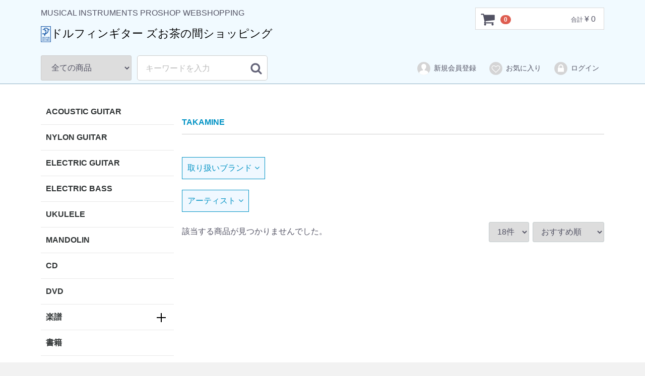

--- FILE ---
content_type: text/html; charset=UTF-8
request_url: https://www.dolphin-gt.co.jp/estore/user_data/productslist?category_id=&artist_id=12&maker_id=153
body_size: 8604
content:
<!doctype html>
<html lang="ja">
<head>
<meta charset="utf-8">
<meta http-equiv="X-UA-Compatible" content="IE=edge">
<title>TAKAMINE 1ページ / ドルフィンギター ズお茶の間ショッピング</title>

    



<meta property="og:site_name" content="ドルフィンギターズお茶の間ショッピング" />
<meta property="og:title" content="商品一覧テスト" />

<meta name="viewport" content="width=device-width, initial-scale=1">
<link rel="shortcut icon" href="/fav.ico" />
<link rel="stylesheet" href="/estore/template/default/css/style.css?v=3.0.14b">
<link rel="stylesheet" href="/estore/template/default/css/slick.css?v=3.0.14">
<link rel="stylesheet" href="/estore/template/default/css/default.css?v=3.0.14a">
<link rel="stylesheet" href="/estore/template/default/css/ap.css?v=20230304a">
<link rel="stylesheet" href="/css/font-awesome/css/font-awesome.min.css">

<!-- for original theme CSS -->

<script src="https://ajax.googleapis.com/ajax/libs/jquery/1.11.3/jquery.min.js"></script>
<script>window.jQuery || document.write('<script src="/estore/template/default/js/vendor/jquery-1.11.3.min.js?v=3.0.14"><\/script>')</script>

<!-- Google tag (gtag.js) -->
<script async src="https://www.googletagmanager.com/gtag/js?id=G-9NZ6BM40JP"></script>
<script>
  window.dataLayer = window.dataLayer || [];
  function gtag(){dataLayer.push(arguments);}
  gtag('js', new Date());

  gtag('config', 'G-9NZ6BM40JP');
</script>
</head>
<body id="page_user_data" class="product_page">
<div id="wrapper">
    <header id="header">
        <div class="container-fluid inner">
                                                            <!-- ▼ロゴ -->
            <div class="header_logo_area">
<p class="copy">MUSICAL INSTRUMENTS PROSHOP WEBSHOPPING</p>
<h1 class="header_logo logo25wrap"><a href="https://www.dolphin-gt.co.jp/estore/"><img src="https://www.dolphin-gt.co.jp/wp/wp-content/themes/dolphingtpc/img/logo-new-blue-large.svg" id="logoimg"><span class="view_pc">ドルフィンギター ズお茶の間ショッピング</span><span class="view_sp">ドルフィンギターズ<br>お茶の間ショッピング</span></a></h1>
</div>
        <!-- ▲ロゴ -->
    <!-- ▼カゴの中 -->
                        <div id="cart_area">
    <p class="clearfix cart-trigger"><a href="#cart">
            <svg class="cb cb-shopping-cart">
                <use xlink:href="#cb-shopping-cart"/>
            </svg>
            <span class="badge">0</span>
            <svg class="cb cb-close">
                <use xlink:href="#cb-close"/>
            </svg>
        </a>
        <span class="cart_price pc">合計 <span class="price">¥ 0</span></span></p>
    <div id="cart" class="cart">
        <div class="inner">
                                                    <div class="btn_area">
                    <div class="message">
                        <p class="errormsg bg-danger" style="margin-bottom: 20px;">
                            現在カート内に<br>商品はございません。
                        </p>
                    </div>
                </div>
                    </div>
    </div>
</div>
                <!-- ▲カゴの中 -->
    <!-- ▼商品検索 -->
                        <div class="drawer_block pc header_bottom_area">
    <div id="search" class="search">
        <form method="get" id="searchform" action="/estore/user_data/productslist">
            <div class="search_inner">
                <select id="category_id" name="category_id" class="form-control"><option value="">全ての商品</option><option value="7">ACOUSTIC GUITAR</option><option value="57">NYLON GUITAR</option><option value="31">ELECTRIC GUITAR</option><option value="58">ELECTRIC BASS</option><option value="8">UKULELE</option><option value="9">MANDOLIN</option><option value="10">CD</option><option value="11">DVD</option><option value="12">楽譜</option><option value="36">　アコースティックギター</option><option value="39">　　国内出版楽譜</option><option value="40">　　海外輸入楽譜</option><option value="37">　ウクレレ</option><option value="41">　　国内出版楽譜</option><option value="42">　　海外輸入楽譜</option><option value="38">　マンドリン</option><option value="43">　　国内出版楽譜</option><option value="44">　　海外輸入楽譜</option><option value="45">　その他楽器</option><option value="13">書籍</option><option value="14">各種弦</option><option value="32">　アコースティックギター弦</option><option value="61">　ナイロンギター弦</option><option value="33">　ウクレレ弦</option><option value="35">　マンドリン弦</option><option value="34">　その他弦</option><option value="15">カポタスト</option><option value="16">ギターストラップ</option><option value="17">ストラップピン</option><option value="18">ギターケーブル</option><option value="19">ギターケース</option><option value="21">ウクレレケース</option><option value="22">ウクレレ小物</option><option value="23">チューナー・メトロノーム</option><option value="24">アクセサリー（楽器付属品）</option><option value="46">　ギタースタンド</option><option value="47">　マイクスタンド</option><option value="56">　楽器ケアグッズ</option><option value="54">　ピック</option><option value="53">　MATONグッズ</option><option value="52">　ピックガード</option><option value="51">　パーツ関連</option><option value="50">　アンプベンチ</option><option value="49">　足台</option><option value="60">　工具・ツール</option><option value="59">　その他アクセサリー</option><option value="27">アンプ・DI・エフェクター類</option><option value="25">ピックアップ</option><option value="64">マイク</option><option value="29">ドルフィンギターズオリジナルグッズ</option><option value="30">その他楽器</option><option value="62">その他</option><option value="63">イベント・チケット</option></select>
                <div class="input_search clearfix">
                    <input type="search" id="name" name="name" maxlength="50" placeholder="キーワードを入力" class="form-control" />
                    <button type="submit" class="bt_search"><svg class="cb cb-search"><use xlink:href="#cb-search" /></svg></button>
                </div>
            </div>
            <div class="extra-form">
                                                                                                    </div>
        </form>
    </div>
</div>
                <!-- ▲商品検索 -->
    <!-- ▼ログイン -->
                            <div id="member" class="member drawer_block pc">
        <ul class="member_link">
            <li>
                <a href="https://www.dolphin-gt.co.jp/estore/entry">
                    <svg class="cb cb-user-circle"><use xlink:href="#cb-user-circle" /></svg>新規会員登録
                </a>
            </li>
                            <li><a href="https://www.dolphin-gt.co.jp/estore/mypage/favorite"><svg class="cb cb-heart-circle"><use xlink:href="#cb-heart-circle"></use></svg>お気に入り</a></li>
                        <li>
                <a href="https://www.dolphin-gt.co.jp/estore/mypage/login">
                    <svg class="cb cb-lock-circle"><use xlink:href="#cb-lock-circle" /></svg>ログイン
                </a>
            </li>
        </ul>
    </div>

                <!-- ▲ログイン -->

                                                    <p id="btn_menu"><a class="nav-trigger" href="#nav">Menu<span></span></a></p>
        </div>
    </header>

    <div id="contents" class="theme_side_left">

        <div id="contents_top">
                                            </div>

        <div class="container-fluid inner">
                                        <div id="side_left" class="side">
                                            <!-- ▼カテゴリ -->
                        
<nav id="category" class="drawer_block pc">
    <ul class="category-nav">
                <li class="li_category">
        <a href="/estore/user_data/productslist?category_id=7">
            ACOUSTIC GUITAR
        </a>
            </li>

                <li class="li_category">
        <a href="/estore/user_data/productslist?category_id=57">
            NYLON GUITAR
        </a>
            </li>

                <li class="li_category">
        <a href="/estore/user_data/productslist?category_id=31">
            ELECTRIC GUITAR
        </a>
            </li>

                <li class="li_category">
        <a href="/estore/user_data/productslist?category_id=58">
            ELECTRIC BASS
        </a>
            </li>

                <li class="li_category">
        <a href="/estore/user_data/productslist?category_id=8">
            UKULELE
        </a>
            </li>

                <li class="li_category">
        <a href="/estore/user_data/productslist?category_id=9">
            MANDOLIN
        </a>
            </li>

                <li class="li_category">
        <a href="/estore/user_data/productslist?category_id=10">
            CD
        </a>
            </li>

                <li class="li_category">
        <a href="/estore/user_data/productslist?category_id=11">
            DVD
        </a>
            </li>

                <li class="li_category">
        <a href="/estore/user_data/productslist?category_id=12">
            楽譜
        </a>
        		<div class="pull__btn">
			<span></span>
			<span></span>
		</div>
            <ul>
                                    <li class="li_category">
        <a href="/estore/user_data/productslist?category_id=36">
            アコースティックギター
        </a>
        		<div class="pull__btn">
			<span></span>
			<span></span>
		</div>
            <ul>
                                    <li class="li_category">
        <a href="/estore/user_data/productslist?category_id=39">
            国内出版楽譜
        </a>
            </li>

                                    <li class="li_category">
        <a href="/estore/user_data/productslist?category_id=40">
            海外輸入楽譜
        </a>
            </li>

                        </ul>
            </li>

                                    <li class="li_category">
        <a href="/estore/user_data/productslist?category_id=37">
            ウクレレ
        </a>
        		<div class="pull__btn">
			<span></span>
			<span></span>
		</div>
            <ul>
                                    <li class="li_category">
        <a href="/estore/user_data/productslist?category_id=41">
            国内出版楽譜
        </a>
            </li>

                                    <li class="li_category">
        <a href="/estore/user_data/productslist?category_id=42">
            海外輸入楽譜
        </a>
            </li>

                        </ul>
            </li>

                                    <li class="li_category">
        <a href="/estore/user_data/productslist?category_id=38">
            マンドリン
        </a>
        		<div class="pull__btn">
			<span></span>
			<span></span>
		</div>
            <ul>
                                    <li class="li_category">
        <a href="/estore/user_data/productslist?category_id=43">
            国内出版楽譜
        </a>
            </li>

                                    <li class="li_category">
        <a href="/estore/user_data/productslist?category_id=44">
            海外輸入楽譜
        </a>
            </li>

                        </ul>
            </li>

                                    <li class="li_category">
        <a href="/estore/user_data/productslist?category_id=45">
            その他楽器
        </a>
            </li>

                        </ul>
            </li>

                <li class="li_category">
        <a href="/estore/user_data/productslist?category_id=13">
            書籍
        </a>
            </li>

                <li class="li_category">
        <a href="/estore/user_data/productslist?category_id=14">
            各種弦
        </a>
        		<div class="pull__btn">
			<span></span>
			<span></span>
		</div>
            <ul>
                                    <li class="li_category">
        <a href="/estore/user_data/productslist?category_id=32">
            アコースティックギター弦
        </a>
            </li>

                                    <li class="li_category">
        <a href="/estore/user_data/productslist?category_id=61">
            ナイロンギター弦
        </a>
            </li>

                                    <li class="li_category">
        <a href="/estore/user_data/productslist?category_id=33">
            ウクレレ弦
        </a>
            </li>

                                    <li class="li_category">
        <a href="/estore/user_data/productslist?category_id=35">
            マンドリン弦
        </a>
            </li>

                                    <li class="li_category">
        <a href="/estore/user_data/productslist?category_id=34">
            その他弦
        </a>
            </li>

                        </ul>
            </li>

                <li class="li_category">
        <a href="/estore/user_data/productslist?category_id=15">
            カポタスト
        </a>
            </li>

                <li class="li_category">
        <a href="/estore/user_data/productslist?category_id=16">
            ギターストラップ
        </a>
            </li>

                <li class="li_category">
        <a href="/estore/user_data/productslist?category_id=17">
            ストラップピン
        </a>
            </li>

                <li class="li_category">
        <a href="/estore/user_data/productslist?category_id=18">
            ギターケーブル
        </a>
            </li>

                <li class="li_category">
        <a href="/estore/user_data/productslist?category_id=19">
            ギターケース
        </a>
            </li>

                <li class="li_category">
        <a href="/estore/user_data/productslist?category_id=21">
            ウクレレケース
        </a>
            </li>

                <li class="li_category">
        <a href="/estore/user_data/productslist?category_id=22">
            ウクレレ小物
        </a>
            </li>

                <li class="li_category">
        <a href="/estore/user_data/productslist?category_id=23">
            チューナー・メトロノーム
        </a>
            </li>

                <li class="li_category">
        <a href="/estore/user_data/productslist?category_id=24">
            アクセサリー（楽器付属品）
        </a>
        		<div class="pull__btn">
			<span></span>
			<span></span>
		</div>
            <ul>
                                    <li class="li_category">
        <a href="/estore/user_data/productslist?category_id=46">
            ギタースタンド
        </a>
            </li>

                                    <li class="li_category">
        <a href="/estore/user_data/productslist?category_id=47">
            マイクスタンド
        </a>
            </li>

                                    <li class="li_category">
        <a href="/estore/user_data/productslist?category_id=56">
            楽器ケアグッズ
        </a>
            </li>

                                    <li class="li_category">
        <a href="/estore/user_data/productslist?category_id=54">
            ピック
        </a>
            </li>

                                    <li class="li_category">
        <a href="/estore/user_data/productslist?category_id=53">
            MATONグッズ
        </a>
            </li>

                                    <li class="li_category">
        <a href="/estore/user_data/productslist?category_id=52">
            ピックガード
        </a>
            </li>

                                    <li class="li_category">
        <a href="/estore/user_data/productslist?category_id=51">
            パーツ関連
        </a>
            </li>

                                    <li class="li_category">
        <a href="/estore/user_data/productslist?category_id=50">
            アンプベンチ
        </a>
            </li>

                                    <li class="li_category">
        <a href="/estore/user_data/productslist?category_id=49">
            足台
        </a>
            </li>

                                    <li class="li_category">
        <a href="/estore/user_data/productslist?category_id=60">
            工具・ツール
        </a>
            </li>

                                    <li class="li_category">
        <a href="/estore/user_data/productslist?category_id=59">
            その他アクセサリー
        </a>
            </li>

                        </ul>
            </li>

                <li class="li_category">
        <a href="/estore/user_data/productslist?category_id=27">
            アンプ・DI・エフェクター類
        </a>
            </li>

                <li class="li_category">
        <a href="/estore/user_data/productslist?category_id=25">
            ピックアップ
        </a>
            </li>

                <li class="li_category">
        <a href="/estore/user_data/productslist?category_id=64">
            マイク
        </a>
            </li>

                <li class="li_category">
        <a href="/estore/user_data/productslist?category_id=29">
            ドルフィンギターズオリジナルグッズ
        </a>
            </li>

                <li class="li_category">
        <a href="/estore/user_data/productslist?category_id=30">
            その他楽器
        </a>
            </li>

                <li class="li_category">
        <a href="/estore/user_data/productslist?category_id=62">
            その他
        </a>
            </li>

                <li class="li_category">
        <a href="/estore/user_data/productslist?category_id=63">
            イベント・チケット
        </a>
            </li>

    
	<li class="categorynav_outlet"><a href="/estore/user_data/productslist?category_group=1"><span class="sml">OUT<br>LET</span>楽器</a></li>
	<li class="categorynav_outlet"><a href="/estore/user_data/productslist?category_group=2"><span class="sml">OUT<br>LET</span>アンプ・DI・エフェクター類</a></li>
	<li class="categorynav_outlet"><a href="/estore/user_data/productslist?category_group=3"><span class="sml">OUT<br>LET</span>その他</a></li>


	<li class="sp" id="spmenu_homeline"><a href="/" target="_blank">ドルフィンギターズ<br>ホームページ</a></li>
    </ul> <!-- category-nav -->
</nav>
                <!-- ▲カテゴリ -->

                                    </div>
                        
            <div id="main">
                                                    <div id="main_top">
                            <!-- ▼共通メイントップバナー -->
            
        <!-- ▲共通メイントップバナー -->

                    </div>
                                
                <div id="main_middle">
                        <script>
        // 並び順を変更
var category_id;


var maker_id;
  maker_id = "153";



        function fnChangeOrderBy(orderby) {

          if(category_id){

            eccube.setValue('category_id', category_id);
          }else{
          category_id="";
          }
          if(maker_id){

            eccube.setValue('maker_id', maker_id);
          }else {
            maker_id="";
          }
          var disp_num = $("select[name='disp_number']").val();

          var url = "/estore/user_data/productslist?category_id=" + category_id + "&maker_id=" + maker_id + "&disp_number=" + disp_num + "&orderby=" + orderby + "&pageno=1";
          location.href=url;

        }

        // 表示件数を変更
        function fnChangeDispNumber(dispNumber) {
          if(category_id){
          }else{
            category_id="";
          }
          if(maker_id){
          }else {
            maker_id="";
          }
          var orderby = $("select[name='orderby']").val();

          var url = "/estore/user_data/productslist?category_id=" + category_id + "&maker_id=" + maker_id + "&disp_number=" + dispNumber + "&orderby=" + orderby + "&pageno=1";
          location.href=url;


        }
        // 商品表示BOXの高さを揃える
        $(window).load(function() {
            $('.product_item').matchHeight();
        });
    </script>

    <!-- ▼topicpath▼ -->
<div id="topicpath" class="row">
<ol id="list_header_menu">
<li><a href="/estore/user_data/productslist?category_id=&maker_id=153">TAKAMINE</a></li>
</ol>
</div>


    <!-- ▲topicpath▲ -->
<div class="plugin_makerlist">
<h4><a href="javascript:void(0);" class="btn_open">取り扱いブランド<i class="fa fa-angle-down" aria-hidden="true"></i></a></h4>
<div class="plugin_makerlist_inner">
<a href="/estore/user_data/productslist?category_id=&maker_id=6" class="makerlink">MORRIS</a>
<a href="/estore/user_data/productslist?category_id=&maker_id=7" class="makerlink">MATON</a>
<a href="/estore/user_data/productslist?category_id=&maker_id=8" class="makerlink">OVATION</a>
<a href="/estore/user_data/productslist?category_id=&maker_id=16" class="makerlink">SUMI</a>
<a href="/estore/user_data/productslist?category_id=&maker_id=22" class="makerlink">LEVIN</a>
<a href="/estore/user_data/productslist?category_id=&maker_id=23" class="makerlink">MAESTRO GUITARS</a>
<a href="/estore/user_data/productslist?category_id=&maker_id=25" class="makerlink">ZUCQ</a>
<a href="/estore/user_data/productslist?category_id=&maker_id=27" class="makerlink">JAMES GOODALL</a>
<a href="/estore/user_data/productslist?category_id=&maker_id=31" class="makerlink">JOE STRIEBEL</a>
<a href="/estore/user_data/productslist?category_id=&maker_id=33" class="makerlink">S.YAIRI</a>
<a href="/estore/user_data/productslist?category_id=&maker_id=34" class="makerlink">TODA GUITARS</a>
<a href="/estore/user_data/productslist?category_id=&maker_id=37" class="makerlink">TAYLOR</a>
<a href="/estore/user_data/productslist?category_id=&maker_id=41" class="makerlink">SUGITA KENJI</a>
<a href="/estore/user_data/productslist?category_id=&maker_id=43" class="makerlink">FUJII GUITARS</a>
<a href="/estore/user_data/productslist?category_id=&maker_id=44" class="makerlink">YAMAHA</a>
<a href="/estore/user_data/productslist?category_id=&maker_id=45" class="makerlink">SADOWSKY</a>
<a href="/estore/user_data/productslist?category_id=&maker_id=48" class="makerlink">IBANEZ</a>
<a href="/estore/user_data/productslist?category_id=&maker_id=51" class="makerlink">SANTA CRUZ</a>
<a href="/estore/user_data/productslist?category_id=&maker_id=52" class="makerlink">NISHIHARA GUITARS</a>
<a href="/estore/user_data/productslist?category_id=&maker_id=55" class="makerlink">WATER ROAD GUITARS</a>
<a href="/estore/user_data/productslist?category_id=&maker_id=58" class="makerlink">PAUL REED SMITH</a>
<a href="/estore/user_data/productslist?category_id=&maker_id=71" class="makerlink">RELISH</a>
<a href="/estore/user_data/productslist?category_id=&maker_id=141" class="makerlink">SUNRISE</a>
<a href="/estore/user_data/productslist?category_id=&maker_id=117" class="makerlink">MONO</a>
<a href="/estore/user_data/productslist?category_id=&maker_id=73" class="makerlink">MUKAE GUITARS</a>
<a href="/estore/user_data/productslist?category_id=&maker_id=84" class="makerlink">Dean Markley</a>
<a href="/estore/user_data/productslist?category_id=&maker_id=88" class="makerlink">大阪パーツ</a>
<a href="/estore/user_data/productslist?category_id=&maker_id=92" class="makerlink">SAVAREZ(サバレス)</a>
<a href="/estore/user_data/productslist?category_id=&maker_id=95" class="makerlink">La Bella</a>
<a href="/estore/user_data/productslist?category_id=&maker_id=98" class="makerlink">THALIA(タリア)</a>
<a href="/estore/user_data/productslist?category_id=&maker_id=135" class="makerlink">2nd Factor</a>
<a href="/estore/user_data/productslist?category_id=&maker_id=125" class="makerlink">TRIAL</a>
<a href="/estore/user_data/productslist?category_id=&maker_id=97" class="makerlink">SHUBB</a>
<a href="/estore/user_data/productslist?category_id=&maker_id=99" class="makerlink">スタカポ</a>
<a href="/estore/user_data/productslist?category_id=&maker_id=124" class="makerlink">strymon</a>
<a href="/estore/user_data/productslist?category_id=&maker_id=107" class="makerlink">PLANETWAVES(プラネットウェイヴス)</a>
<a href="/estore/user_data/productslist?category_id=&maker_id=96" class="makerlink">ORCAS（オルカス）</a>
<a href="/estore/user_data/productslist?category_id=&maker_id=123" class="makerlink">ORCAS</a>
<a href="/estore/user_data/productslist?category_id=&maker_id=133" class="makerlink">L.R.Baggs</a>
<a href="/estore/user_data/productslist?category_id=&maker_id=60" class="makerlink">LARRIVEE</a>
<a href="/estore/user_data/productslist?category_id=&maker_id=102" class="makerlink">KYSER</a>
<a href="/estore/user_data/productslist?category_id=&maker_id=108" class="makerlink">KORG</a>
<a href="/estore/user_data/productslist?category_id=&maker_id=103" class="makerlink">Jim Dunlop</a>
<a href="/estore/user_data/productslist?category_id=&maker_id=3" class="makerlink">HEADWAY</a>
<a href="/estore/user_data/productslist?category_id=&maker_id=17" class="makerlink">Gibson</a>
<a href="/estore/user_data/productslist?category_id=&maker_id=110" class="makerlink">Grand Oply</a>
<a href="/estore/user_data/productslist?category_id=&maker_id=89" class="makerlink">GHS</a>
<a href="/estore/user_data/productslist?category_id=&maker_id=14" class="makerlink">FURCH</a>
<a href="/estore/user_data/productslist?category_id=&maker_id=53" class="makerlink">FURUYA GUITARS</a>
<a href="/estore/user_data/productslist?category_id=&maker_id=132" class="makerlink">FISHMAN</a>
<a href="/estore/user_data/productslist?category_id=&maker_id=78" class="makerlink">FENDER USA</a>
<a href="/estore/user_data/productslist?category_id=&maker_id=86" class="makerlink">Elixir（エリクサー）</a>
<a href="/estore/user_data/productslist?category_id=&maker_id=9" class="makerlink">dragonfly</a>
<a href="/estore/user_data/productslist?category_id=&maker_id=85" class="makerlink">DR</a>
<a href="/estore/user_data/productslist?category_id=&maker_id=83" class="makerlink">D'Addario（ダダリオ）</a>
<a href="/estore/user_data/productslist?category_id=&maker_id=18" class="makerlink">COLLINGS</a>
<a href="/estore/user_data/productslist?category_id=&maker_id=63" class="makerlink">Charo's</a>
<a href="/estore/user_data/productslist?category_id=&maker_id=2" class="makerlink">C.F.MARTIN</a>
<a href="/estore/user_data/productslist?category_id=&maker_id=28" class="makerlink">Breedlove</a>
<a href="/estore/user_data/productslist?category_id=&maker_id=127" class="makerlink">BOSS</a>
<a href="/estore/user_data/productslist?category_id=&maker_id=93" class="makerlink">AQUILA</a>
<a href="/estore/user_data/productslist?category_id=&maker_id=61" class="makerlink">ARIA</a>
<a href="/estore/user_data/productslist?category_id=&maker_id=12" class="makerlink">ASTURIAS</a>
<a href="/estore/user_data/productslist?category_id=&maker_id=4" class="makerlink">aNueNue Bird Guitar Series</a>
<a href="/estore/user_data/productslist?category_id=&maker_id=143" class="makerlink">aNueNue</a>
<a href="/estore/user_data/productslist?category_id=&maker_id=128" class="makerlink">AER</a>
<a href="/estore/user_data/productslist?category_id=&maker_id=145" class="makerlink">ドルフィンギターズオリジナル</a>
<a href="/estore/user_data/productslist?category_id=&maker_id=147" class="makerlink">KEYSTONE (西 恵介)</a>
<a href="/estore/user_data/productslist?category_id=&maker_id=148" class="makerlink">SWITCH</a>
<a href="/estore/user_data/productslist?category_id=&maker_id=150" class="makerlink">K.YAIRI</a>
<a href="/estore/user_data/productslist?category_id=&maker_id=153" class="makerlink">TAKAMINE</a>
<a href="/estore/user_data/productslist?category_id=&maker_id=154" class="makerlink">KAMAKA</a>
<a href="/estore/user_data/productslist?category_id=&maker_id=158" class="makerlink">LAKEWOOD</a>
<a href="/estore/user_data/productslist?category_id=&maker_id=162" class="makerlink">SEAGULL by M.Shiozaki</a>
<a href="/estore/user_data/productslist?category_id=&maker_id=166" class="makerlink">EASTMAN</a>
<a href="/estore/user_data/productslist?category_id=&maker_id=167" class="makerlink">CAMPS</a>
<a href="/estore/user_data/productslist?category_id=&maker_id=168" class="makerlink">Dolphin Guitars Official</a>
<a href="/estore/user_data/productslist?category_id=&maker_id=169" class="makerlink">FAMOUS</a>
<a href="/estore/user_data/productslist?category_id=&maker_id=180" class="makerlink">King Snake</a>
<a href="/estore/user_data/productslist?category_id=&maker_id=186" class="makerlink">HIRAMITSU GUITARS</a>
<a href="/estore/user_data/productslist?category_id=&maker_id=188" class="makerlink">LOWDEN</a>
<a href="/estore/user_data/productslist?category_id=&maker_id=189" class="makerlink">GREVEN</a>
<a href="/estore/user_data/productslist?category_id=&maker_id=190" class="makerlink">GUILD</a>
<a href="/estore/user_data/productslist?category_id=&maker_id=191" class="makerlink">Tatsuya Mitsui hand made ukulele</a>
<a href="/estore/user_data/productslist?category_id=&maker_id=193" class="makerlink">RICKENBACKER</a>
<a href="/estore/user_data/productslist?category_id=&maker_id=204" class="makerlink">RS Guitarworks</a>
<a href="/estore/user_data/productslist?category_id=&maker_id=206" class="makerlink">JOSE RAMIREZ</a>
<a href="/estore/user_data/productslist?category_id=&maker_id=212" class="makerlink">WATERLOO (by Collings) </a>
<a href="/estore/user_data/productslist?category_id=&maker_id=215" class="makerlink">NAGASAKA GUITARS <Leaf Instruments></a>
<a href="/estore/user_data/productslist?category_id=&maker_id=223" class="makerlink">STEVE GILCHRIST</a>
<a href="/estore/user_data/productslist?category_id=&maker_id=227" class="makerlink">CONDE HERMANOS</a>
<a href="/estore/user_data/productslist?category_id=&maker_id=231" class="makerlink">JUAN HERNANDEZ</a>
<a href="/estore/user_data/productslist?category_id=&maker_id=239" class="makerlink">IKKO MASADA</a>
<a href="/estore/user_data/productslist?category_id=&maker_id=242" class="makerlink">FENDER</a>
<a href="/estore/user_data/productslist?category_id=&maker_id=256" class="makerlink">Dowina</a>
<a href="/estore/user_data/productslist?category_id=&maker_id=257" class="makerlink">NASH GUITARS</a>
<a href="/estore/user_data/productslist?category_id=&maker_id=266" class="makerlink">FROGGY BOTTOM</a>
<a href="/estore/user_data/productslist?category_id=&maker_id=267" class="makerlink">KIGE WORK SHOP</a>
<a href="/estore/user_data/productslist?category_id=&maker_id=279" class="makerlink">DaSilva</a>
<a href="/estore/user_data/productslist?category_id=&maker_id=280" class="makerlink">TACOMA</a>
<a href="/estore/user_data/productslist?category_id=&maker_id=284" class="makerlink">LEILANI</a>
<a href="/estore/user_data/productslist?category_id=&maker_id=292" class="makerlink">M.Shiozaki</a>
<a href="/estore/user_data/productslist?category_id=&maker_id=303" class="makerlink">BOURGEOIS</a>
<a href="/estore/user_data/productslist?category_id=&maker_id=314" class="makerlink">Masaki Sakurai（桜井ギター）</a>
<a href="/estore/user_data/productslist?category_id=&maker_id=316" class="makerlink">Aloha Ukulele Manufacturing</a>
<a href="/estore/user_data/productslist?category_id=&maker_id=324" class="makerlink">Leaf Instruments</a>
<a href="/estore/user_data/productslist?category_id=&maker_id=328" class="makerlink">ISAAC JANG GUITARS</a>
<a href="/estore/user_data/productslist?category_id=&maker_id=330" class="makerlink">Luca Canteri Guitars</a>
<a href="/estore/user_data/productslist?category_id=&maker_id=333" class="makerlink">CERIATONE</a>
<a href="/estore/user_data/productslist?category_id=&maker_id=341" class="makerlink">tkitki ukulele</a>
<a href="/estore/user_data/productslist?category_id=&maker_id=346" class="makerlink">MASTAR BILT＜Made by Santa Cruz＞</a>
<a href="/estore/user_data/productslist?category_id=&maker_id=347" class="makerlink">MASTAR BILT ＜Made by Terada Factory＞</a>
<a href="/estore/user_data/productslist?category_id=&maker_id=348" class="makerlink">MASTAR BILT＜Made by Rich&Taylor＞</a>
<a href="/estore/user_data/productslist?category_id=&maker_id=350" class="makerlink">MOON</a>
<a href="/estore/user_data/productslist?category_id=&maker_id=355" class="makerlink">Lo Prinzi Ukuleles</a>
<a href="/estore/user_data/productslist?category_id=&maker_id=357" class="makerlink">Steve Klein</a>
<a href="/estore/user_data/productslist?category_id=&maker_id=374" class="makerlink">GILCHRIST</a>
<a href="/estore/user_data/productslist?category_id=&maker_id=380" class="makerlink">PONO</a>
<a href="/estore/user_data/productslist?category_id=&maker_id=387" class="makerlink">Rozeo</a>
<a href="/estore/user_data/productslist?category_id=&maker_id=389" class="makerlink">GRECO</a>
<a href="/estore/user_data/productslist?category_id=&maker_id=394" class="makerlink">WEISSENBORN </a>
<a href="/estore/user_data/productslist?category_id=&maker_id=408" class="makerlink">MOSRITE</a>
<a href="/estore/user_data/productslist?category_id=&maker_id=411" class="makerlink">CORDOBA</a>
<a href="/estore/user_data/productslist?category_id=&maker_id=418" class="makerlink">Udo Roesner Amps</a>
<a href="/estore/user_data/productslist?category_id=&maker_id=429" class="makerlink">KAWAKAMI GUITARS</a>
<a href="/estore/user_data/productslist?category_id=&maker_id=434" class="makerlink">NISHINO SHUNPEI (西野春平)</a>
<a href="/estore/user_data/productslist?category_id=&maker_id=438" class="makerlink">Greenfield Guitars</a>
<a href="/estore/user_data/productslist?category_id=&maker_id=439" class="makerlink">ERVIN V SOMOGYI</a>
<a href="/estore/user_data/productslist?category_id=&maker_id=441" class="makerlink">ARANJUEZ</a>
<a href="/estore/user_data/productslist?category_id=&maker_id=443" class="makerlink">WILLIAM LASKIN</a>
<a href="/estore/user_data/productslist?category_id=&maker_id=448" class="makerlink">K.COUNTRY</a>
<a href="/estore/user_data/productslist?category_id=&maker_id=453" class="makerlink">Heritage</a>
<a href="/estore/user_data/productslist?category_id=&maker_id=472" class="makerlink">Sheeran by Lowden</a>
<a href="/estore/user_data/productslist?category_id=&maker_id=485" class="makerlink">LAG</a>
<a href="/estore/user_data/productslist?category_id=&maker_id=493" class="makerlink">Dolphin Guitars</a>
<a href="/estore/user_data/productslist?category_id=&maker_id=495" class="makerlink">LANDSCAPE</a>
<a href="/estore/user_data/productslist?category_id=&maker_id=504" class="makerlink">Klein Japan</a>
<a href="/estore/user_data/productslist?category_id=&maker_id=514" class="makerlink">CME Ukulele</a>
<a href="/estore/user_data/productslist?category_id=&maker_id=524" class="makerlink">SHELLY</a>
<a href="/estore/user_data/productslist?category_id=&maker_id=527" class="makerlink">Uma Ukulele</a>
<a href="/estore/user_data/productslist?category_id=&maker_id=528" class="makerlink">Circa Guitars</a>
<a href="/estore/user_data/productslist?category_id=&maker_id=530" class="makerlink">HEADWAY (百瀬恭夫)</a>
<a href="/estore/user_data/productslist?category_id=&maker_id=535" class="makerlink">MANUEL RODRIGES</a>
<a href="/estore/user_data/productslist?category_id=&maker_id=539" class="makerlink">SeventySeven Guitars</a>
<a href="/estore/user_data/productslist?category_id=&maker_id=550" class="makerlink">ARIA PROll</a>
<a href="/estore/user_data/productslist?category_id=&maker_id=552" class="makerlink">VERSOUL</a>
<a href="/estore/user_data/productslist?category_id=&maker_id=562" class="makerlink">TKITKI</a>
<a href="/estore/user_data/productslist?category_id=&maker_id=565" class="makerlink">McNally Guitars</a>
<a href="/estore/user_data/productslist?category_id=&maker_id=569" class="makerlink">KAMEOKA GUITAR</a>
<a href="/estore/user_data/productslist?category_id=&maker_id=576" class="makerlink">HIDAKA GUITARS</a>
<a href="/estore/user_data/productslist?category_id=&maker_id=587" class="makerlink">Bersis</a>
<a href="/estore/user_data/productslist?category_id=&maker_id=598" class="makerlink">Sankey Guitars</a>
<a href="/estore/user_data/productslist?category_id=&maker_id=600" class="makerlink">Casey Guitars</a>
<a href="/estore/user_data/productslist?category_id=&maker_id=603" class="makerlink">Dontcho Ivanov Guitars</a>
<a href="/estore/user_data/productslist?category_id=&maker_id=604" class="makerlink">Pereira Guitars</a>
<a href="/estore/user_data/productslist?category_id=&maker_id=605" class="makerlink">MANZER GUITARS</a>
<a href="/estore/user_data/productslist?category_id=&maker_id=608" class="makerlink">Fonzo Guitar</a>
<a href="/estore/user_data/productslist?category_id=&maker_id=615" class="makerlink">IRIS GUITAR COMPANY</a>
<a href="/estore/user_data/productslist?category_id=&maker_id=620" class="makerlink">Buendia Guitars</a>
<a href="/estore/user_data/productslist?category_id=&maker_id=622" class="makerlink">Naga Guitars</a>
<a href="/estore/user_data/productslist?category_id=&maker_id=624" class="makerlink">ANTONIO SANCHEZ</a>
<a href="/estore/user_data/productslist?category_id=&maker_id=628" class="makerlink">BERT KWAKKEL</a>
<a href="/estore/user_data/productslist?category_id=&maker_id=629" class="makerlink">Bacchus</a>
<a href="/estore/user_data/productslist?category_id=&maker_id=637" class="makerlink">Esteve</a>
<a href="/estore/user_data/productslist?category_id=&maker_id=644" class="makerlink">Tausch Electric Guitars</a>
<a href="/estore/user_data/productslist?category_id=&maker_id=648" class="makerlink">tupli</a>
<a href="/estore/user_data/productslist?category_id=&maker_id=649" class="makerlink">Bahr Guitars</a>
<a href="/estore/user_data/productslist?category_id=&maker_id=655" class="makerlink">Bosquet Guitars</a>
<a href="/estore/user_data/productslist?category_id=&maker_id=658" class="makerlink">Ruokangas Guitars</a>
<a href="/estore/user_data/productslist?category_id=&maker_id=661" class="makerlink">JOSE ORIBE</a>
<a href="/estore/user_data/productslist?category_id=&maker_id=662" class="makerlink">JUMBO</a>
<a href="/estore/user_data/productslist?category_id=&maker_id=667" class="makerlink">BEFFNICK BRACE WORK</a>
<a href="/estore/user_data/productslist?category_id=&maker_id=668" class="makerlink">ROBINSON GUITARS</a>
<a href="/estore/user_data/productslist?category_id=&maker_id=681" class="makerlink">Julien Sublet (Guitares Julien Sublet)</a>
<a href="/estore/user_data/productslist?category_id=&maker_id=682" class="makerlink">Inch Guitars</a>
<a href="/estore/user_data/productslist?category_id=&maker_id=683" class="makerlink">Bocusto Guitars</a>
<a href="/estore/user_data/productslist?category_id=&maker_id=684" class="makerlink">Acatstic Guitar</a>
<a href="/estore/user_data/productslist?category_id=&maker_id=687" class="makerlink">Psychedelic Guitars</a>
<a href="/estore/user_data/productslist?category_id=&maker_id=691" class="makerlink">SHURE</a>
<a href="/estore/user_data/productslist?category_id=&maker_id=698" class="makerlink">Hooper Guitars</a>
<a href="/estore/user_data/productslist?category_id=&maker_id=699" class="makerlink">XOTIC GUITARS</a>
<a href="/estore/user_data/productslist?category_id=&maker_id=703" class="makerlink">JOSE RAMIREZ II</a>
<a href="/estore/user_data/productslist?category_id=&maker_id=708" class="makerlink">Landgraff</a>
<a href="/estore/user_data/productslist?category_id=&maker_id=711" class="makerlink">Noar (NAO MANDOLIN)</a>
<a href="/estore/user_data/productslist?category_id=&maker_id=714" class="makerlink">Bromo Guitars</a>
<a href="/estore/user_data/productslist?category_id=&maker_id=715" class="makerlink">Bernd Martin</a>
<a href="/estore/user_data/productslist?category_id=&maker_id=717" class="makerlink">Henriksen</a>
</div>
</div>

<div class="plugin_makerlist">
<h4><a href="javascript:void(0);" class="btn_open">アーティスト<i class="fa fa-angle-down" aria-hidden="true"></i></a></h4>
<div class="plugin_makerlist_inner">
<a href="/estore/user_data/productslist?category_id=&artist_id=1&maker_id=153" class="makerlink">TOMMY EMMANUEL（トミー・エマニュエル）</a>
<a href="/estore/user_data/productslist?category_id=&artist_id=6&maker_id=153" class="makerlink">LAURENCE JUBER</a>
<a href="/estore/user_data/productslist?category_id=&artist_id=5&maker_id=153" class="makerlink">KIERAN MURPHY</a>
<a href="/estore/user_data/productslist?category_id=&artist_id=35&maker_id=153" class="makerlink">国内のその他のギタリスト</a>
<a href="/estore/user_data/productslist?category_id=&artist_id=34&maker_id=153" class="makerlink">わたなべゆう</a>
<a href="/estore/user_data/productslist?category_id=&artist_id=61&maker_id=153" class="makerlink">龍藏 Ryuzo</a>
<a href="/estore/user_data/productslist?category_id=&artist_id=30&maker_id=153" class="makerlink">PETA</a>
<a href="/estore/user_data/productslist?category_id=&artist_id=29&maker_id=153" class="makerlink">古川 昌義</a>
<a href="/estore/user_data/productslist?category_id=&artist_id=28&maker_id=153" class="makerlink">古川 忠義</a>
<a href="/estore/user_data/productslist?category_id=&artist_id=27&maker_id=153" class="makerlink">西山 隆行</a>
<a href="/estore/user_data/productslist?category_id=&artist_id=20&maker_id=153" class="makerlink">下山 亮平</a>
<a href="/estore/user_data/productslist?category_id=&artist_id=22&maker_id=153" class="makerlink">住出 勝則</a>
<a href="/estore/user_data/productslist?category_id=&artist_id=21&maker_id=153" class="makerlink">篠　了平</a>
<a href="/estore/user_data/productslist?category_id=&artist_id=23&maker_id=153" class="makerlink">SERGENT GROOVE UNDERGROUND</a>
<a href="/estore/user_data/productslist?category_id=&artist_id=25&maker_id=153" class="makerlink">小松原 俊</a>
<a href="/estore/user_data/productslist?category_id=&artist_id=19&maker_id=153" class="makerlink">伍々 慧</a>
<a href="/estore/user_data/productslist?category_id=&artist_id=18&maker_id=153" class="makerlink">きたむら いづみ</a>
<a href="/estore/user_data/productslist?category_id=&artist_id=17&maker_id=153" class="makerlink">岸部 眞明</a>
<a href="/estore/user_data/productslist?category_id=&artist_id=15&maker_id=153" class="makerlink">小川 倫生</a>
<a href="/estore/user_data/productslist?category_id=&artist_id=14&maker_id=153" class="makerlink">大橋 英比個</a>
<a href="/estore/user_data/productslist?category_id=&artist_id=13&maker_id=153" class="makerlink">打田 十紀夫</a>
<a href="/estore/user_data/productslist?category_id=&artist_id=12&maker_id=153" class="makerlink">井草 聖二</a>
<a href="/estore/user_data/productslist?category_id=&artist_id=11&maker_id=153" class="makerlink">石井 完治</a>
<a href="/estore/user_data/productslist?category_id=&artist_id=37&maker_id=153" class="makerlink">吉崎 ひろし</a>
<a href="/estore/user_data/productslist?category_id=&artist_id=38&maker_id=153" class="makerlink">南澤 大介</a>
<a href="/estore/user_data/productslist?category_id=&artist_id=39&maker_id=153" class="makerlink">Adam Rafferty</a>
<a href="/estore/user_data/productslist?category_id=&artist_id=62&maker_id=153" class="makerlink">まるやまたつや</a>
<a href="/estore/user_data/productslist?category_id=&artist_id=45&maker_id=153" class="makerlink">小倉 博和</a>
<a href="/estore/user_data/productslist?category_id=&artist_id=46&maker_id=153" class="makerlink">SORANO</a>
<a href="/estore/user_data/productslist?category_id=&artist_id=47&maker_id=153" class="makerlink">ザビエル大村</a>
<a href="/estore/user_data/productslist?category_id=&artist_id=50&maker_id=153" class="makerlink">三井ぱん</a>
<a href="/estore/user_data/productslist?category_id=&artist_id=51&maker_id=153" class="makerlink">Adam Palma(アダム パルマ)</a>
<a href="/estore/user_data/productslist?category_id=&artist_id=52&maker_id=153" class="makerlink">JOE ROBINSON</a>
<a href="/estore/user_data/productslist?category_id=&artist_id=53&maker_id=153" class="makerlink">静沢 真紀</a>
<a href="/estore/user_data/productslist?category_id=&artist_id=55&maker_id=153" class="makerlink">TRACE BUNDY</a>
<a href="/estore/user_data/productslist?category_id=&artist_id=59&maker_id=153" class="makerlink">松井 祐貴</a>
<a href="/estore/user_data/productslist?category_id=&artist_id=56&maker_id=153" class="makerlink">丸山ももたろう</a>
<a href="/estore/user_data/productslist?category_id=&artist_id=49&maker_id=153" class="makerlink">エバラ健太</a>
</div>
</div>


<div id="result_info_box" class="row">
<form name="page_navi_top" id="page_navi_top" action="?">
<p id="result_info_box__item_count" class="intro col-sm-6">該当する商品が見つかりませんでした。</p>

<div id="result_info_box__menu_box" class="col-sm-6 no-padding">
<ul id="result_info_box__menu" class="pagenumberarea clearfix">
<li id="result_info_box__disp_menu">
<select id="" name="disp_number" onchange="javascript:fnChangeDispNumber(this.value);" class="form-control">
<option value="18" selected>18件</option>
<option value="36">36件</option>
<option value="72">72件</option>
</select>
</li>
<li id="result_info_box__order_menu">
<select id="" name="orderby" onchange="javascript:fnChangeOrderBy(this.value);" class="form-control">
<option value="4">おすすめ順</option>
<option value="2">新着順</option>
<option value="1">価格が低い順</option>
<option value="3">価格が高い順</option>
</select>
</li>
</ul>

</div>
</form>
</div>
    <!-- ▼item_list▼ -->
    <div id="item_list">

    </div>
    <!-- ▲item_list▲ -->
<div id="pagination_wrap" class="pagination">
<ul>
</ul>

</div>


                </div>

                                                            </div>

                                    
                                    
        </div>

        <footer id="footer">
                                                            <!-- ▼フッター -->
            <div class="container-fluid inner">
    <ul>
        <li><a href="https://www.dolphin-gt.co.jp/estore/help/about">当サイトについて</a></li>
        <li><a href="https://www.dolphin-gt.co.jp/estore/help/guide">ご利用ガイド</a></li>
        <li><a href="https://www.dolphin-gt.co.jp/estore/help/privacy">プライバシーポリシー</a></li>
        <li><a href="https://www.dolphin-gt.co.jp/estore/help/tradelaw">特定商取引法に基づく表記</a></li>
        <li><a href="https://www.dolphin-gt.co.jp/estore/contact">お問い合わせ</a></li>
<li><a href="https://www.dolphin-gt.co.jp/" target="_blank">ドルフィンギターズホームページ</a></li>
    </ul>
    <div class="footer_logo_area">
        <p class="logo"><a href="https://www.dolphin-gt.co.jp/estore/">ドルフィンギター ズお茶の間ショッピング</a></p>
        <p class="copyright">
            <small>copyright (c) ドルフィンギター ズお茶の間ショッピング all rights reserved.</small>
        </p>
    </div>
</div>
        <!-- ▲フッター -->

                                        
        </footer>

    </div>

    <div id="drawer" class="drawer sp">
    </div>

</div>

<div class="overlay"></div>

<script src="/estore/template/default/js/vendor/bootstrap.custom.min.js?v=3.0.14"></script>
<script src="/estore/template/default/js/vendor/slick.min.js?v=3.0.14"></script>
<script src="/estore/template/default/js/function.js?v=3.0.14"></script>
<script src="/estore/template/default/js/eccube.js?v=3.0.14"></script>
<script src="/estore/template/default/js/ap.js?v=20200903a"></script>
<script>
$(function () {
    $('#drawer').append($('.drawer_block').clone(true).children());
    $.ajax({
        url: '/estore/template/default/img/common/svg.html',
        type: 'GET',
        dataType: 'html',
    }).done(function(data){
        $('body').prepend(data);
    }).fail(function(data){
    });
});
</script>
<div id="loader">
    <img src="/img/loader.gif">
</div>
<style>
#loader{
  position:fixed;
  top:0px;
  left:0px;
  width:100%;
  height:100%;
  background:rgba(0,0,0,0.6);
  display:none;
  z-index:9000;
}
#loader img{
  position:fixed;
  top:50%;
  left:50%;
  width:15%;
  max-width:80px;
  height:auto;
  -webkit-transform: translate(-50%, -50%);
  transform: translate(-50%, -50%);
}

</style>
</body>
</html>


--- FILE ---
content_type: text/css
request_url: https://www.dolphin-gt.co.jp/estore/template/default/css/ap.css?v=20230304a
body_size: 4665
content:
#logoimg25{
width:20px;
margin-left:5px;
}

.maintopbanner{
	width:100%;
}
.maintopbanner img{
	width:100%;
}


.banner_red{
	width:100%;
	display:flex;
	flex-direction:column;
	justify-content: center;
	align-items: center;
	box-sizing: border-box;
	/*
	border:solid 7px #FF0000;
	color:#FF0000;
	font-size:22px;
	padding:20px;
	*/
}
.banner_red img{
	width:100%;
}
.sml{
	font-size:80%;
}
.item_photo{
position:relative;
}
.tag_outlet{
font-size:10px;
display:block;
line-height:100%;
padding:3px 5px;
background-color:#CC0000;
color:#FFFFFF;
position:absolute;
top:0%;
left:0%;
}
.categorynav_outlet{
}
.categorynav_outlet span.sml{
	font-size:57%;
	margin-right:4px;
	display:inline-block;
	background-color:#CC0000;
	color:#FFFFFF;
	border-radius:2px;
	padding:3px;
	line-height:105%;
	text-align:center;
}

@media screen and (max-width: 768px) {
	.banner_red{
		font-size:5vw;
	padding:5vw;
	}
}


#categorytop{
	display:none;
}

.shoppingnotice{
	border:dotted 1px #666666;
	background-color:#FEF9E7;
	font-size:13px;
	line-height:140%;
	padding:10px;
}
.shoppingnotice h3{
	margin:0px 0px 10px;
}
.shoppingnotice ul{
	list-style-type:circle;
	margin-left:15px;
}
.shoppingnotice ul li dl{
	margin-left:15px;
	margin-top:10px;
	margin-bottom:10px;
}
.shoppingnotice ul li dl dt{
	margin-bottom:5px;
}
.shoppingnotice ul li dl dd{
	margin-left:15px;
}

.shoppingnotice ul li p{
	margin-left:15px;
	margin-top:5px;
	margin-bottom:15px;
}

@media screen and (max-width: 768px) {

	.header_logo_area{
			display:flex;
			flex-direction:row-reverse;
			justify-content:center;
			min-height: 48px;
			padding-top:2%;
			flex-wrap: wrap;
		align-items:start;
	}
	.header_logo_area p{
		display:block;
		height:auto;
		margin-bottom:auto;
		/*
		width:calc(100% - 50px);
		*/
		width:45vw;
	}

	#logoimg{
		width:100%;
		display:block;
		top:0px;

	}
	.header_logo_area h1.header_logo{
		width:22px;

		display:flex;
		margin-top:0px;
			justify-content:center;
	}
	
	.header_logo_area h1.header_logo.logo25wrap{
		width:8vw;
		
	}
	.header_logo_area h1.header_logo.logo25wrap a{
		display:flex;	
		align-items:center;
		margin-right:0vw;
	}
	
	.header_logo_area h1.header_logo.logo25wrap #logoimg{
		width:100%;
		margin-left:0%;
		height:auto;
	}
	.header_logo_area h1.header_logo.logo25wrap #logoimg25{
		width:48%;
		margin-left:2%;
		height:auto;
	}
	
	
	
	
	.header_logo_area h1 a{
		display:block;
		vertical-align:top;
		padding-right:5px;


	}
	.header_logo_area h1 span{
		display:none;
	}
	#footer ul{
		list-style-type:square;
		padding-left:15px;
	}
	#footer ul li{
		text-align:left;
		width:100%;
		box-sizing:border-box;
		display:list-item;
	}
	.footer_logo_area .logo{
		display:none;
	}


		#categorytop{
			display:block;

		}

		#categorytop h3{
			font-size:5vw;
			margin:3% 0px 3% 0px;
			display:inline-block;
			padding:5px;
			border-bottom:solid 1px #000000;
		}

		#categorytop > ul.categorytop-nav{
			display:flex;
			flex-wrap: wrap;
			margin:0px;
			padding:0px 0px 0px 15px;
			list-style-type: square;
		}
		#categorytop > ul.categorytop-nav li{
			width:50%;
			padding:1px 10px 1px 1px;
			margin:0px;
			font-size:3.5vw;
			box-sizing: border-box;
		}
		#categorytop > ul.categorytop-nav li a{
			display:block;
			padding:3px 3px 3px 0px;
			color:#000000;
		}

		#categorytop > ul.categorytop-nav > li ul{
			display:none;
		}

}

#detail_cart_box__button_area .row{
	margin-left:0px;
	margin-right:0px;
}

#detail_cart_box__button_area .row .col-xs-12{
	width:100%;
	box-sizing:border-box;
	padding-left:0px;
	padding-right:0px;
}

#toppickup{

}

#toppickup dl{
	float:left;
	margin:10px;
	font-size:12px;
	text-align:center;
}

#toppickup:after{
	content: ".";
	display: block;
	visibility: hidden;
	height: 0.1px;
	font-size: 0.1em;
	line-height: 0;
	clear: both;
}

@media screen and (max-width: 500px) {
    #toppickup dl{
	    float:none;
	    clear:both;
	    margin-left:auto;
	    margin-right:auto;

    }

}

.irukamusic_wrapper{
	background-image:url(https://www.dolphin-gt.co.jp/irukamusic/img/img-studio.jpg);
	background-size:contain;
	background-repeat:no-repeat;
}
.irukamusic_wrapper > h2{
	font-size:14px;
	text-align: center;
	font-weight: bold;
	color: #FFFF99;
}


.irukamusic_wrapper > p{
	margin-left:50px;
	margin-right:50px;
	color:#cccccc;
	font-size:13px;
	line-height:26px;
}
.irukamusic_wrapper > .row{
	margin-left:20px;
	margin-right:20px;
}
.irukamusic_wrapper > .row > h3{
	text-align:center;
}




.irukamusic_wrapper > .row > dl{
	float:left;
	width:164px;
	margin:15px;
	font-size:13px;
	line-height:22px;
}
.irukamusic_wrapper > .row > dl > a{
}
.irukamusic_wrapper > .row > dl > a > img{
	width:100%;
	margin-bottom:5px;

}
.irukamusic_wrapper > .row > dl dt{

}
.irukamusic_wrapper > .row > dl dt .product_name{
	margin-right:5px;
}
.irukamusic_wrapper > .row > dl dt .product_artist{
	display:inline-block;
	margin-right:5px;
	background:#336699;
	color:#fff;
	font-size:11px;
	padding:3px;
	line-height:12px;
}
@media screen and (max-width: 500px) {
    .irukamusic_wrapper > .row > dl{
	    float:none;
	    width:100%;
	    clear:both;
	    margin:10px;
	    font-size:13px;
	    line-height:22px;
	    border-bottom:dotted 1px #cccccc;
	    position:relative;
    }
    .irukamusic_wrapper > .row > dl > a{
    	display:block;
	width:16%;
	float:left;
	margin-right:5px;
	margin-bottom:5px;
    }
    .irukamusic_wrapper > .row > dl:after{
	    content: ".";
	    display: block;
	    visibility: hidden;
	    height: 0.1px;
	    font-size: 0.1em;
	    line-height: 0;
	    clear: both;
    }
	.irukamusic_wrapper > .row > dl dd{
		text-align:right;
	}
}
.plugin_makerlist{
	margin-bottom:20px;
}
.plugin_makerlist h4{
	margin-bottom:0px !important;
}
.plugin_makerlist h4 a{
	background:#F0F8FF;
	border:solid 1px;
	display:inline-block;
	padding:10px;
	font-weight:400;
}
.plugin_makerlist h4 a i{
	margin-left:5px;
}

.plugin_makerlist h4 a:hover{
		background:#336699;
		color:#ffffff;
}

.plugin_makerlist .plugin_makerlist_inner a{
	display:inline-block;
	padding:3px;
	margin:2px;
	width:198px;
	text-align:center;
	font-size:12px;
}
.plugin_makerlist_inner{
	display:none;
	background:#eeeeee;
	padding-top:15px;
	padding-bottom:15px;
	padding-left:5px;
	padding-right:5px;
}
.open .plugin_makerlist_inner{
	display:block;
}

@media screen and (max-width: 640px) {
	.plugin_makerlist .plugin_makerlist_inner a{
		display:list-item;
		margin-left:20px;
		margin-right:0px;
		font-size:13px;
		width:calc(50% - 20px);
		box-sizing:border-box;
		text-align:left;

		position:relative;
		list-style-type: square;
		list-style-position: outside;

	}
	.plugin_makerlist .plugin_makerlist_inner a:before{
		/*
		content:"■";
		position:absolute;
		left:0px;
		top:3px;
*/
	}
	.open .plugin_makerlist_inner{
		display:flex;
		flex-wrap: wrap;
	}

}
.artist_relatedproducts{
	width:100%;
}

.artist_relatedproducts > h2{
	background:#8DAFC4;
	color:#ffffff;
	margin:0px;
	padding:3px;
	font-size:16px;
	font-weight:400;

}
.artist_relatedproducts > .row{
	box-sizing:border-box;
	width:100%;
	margin-left:0px;
	margin-right:0px;
}
.artist_relatedproducts > .row > h3{
	background:#F0F8FF;
	color:#8DAFC4;
	margin:0px;
	padding:3px;
	font-size:16px;
	font-weight:400;

}
.artist_relatedproducts > .row > dl{
	float:left;
	width:164px;
	margin:15px;
	font-size:13px;
	line-height:22px;
}
.artist_relatedproducts > .row > dl > a{
}
.artist_relatedproducts > .row > dl > a > img{
	max-width:100%;
	margin-bottom:5px;
	max-height:160px;
	display:block;
	margin-left:auto;
	margin-right:auto;
	clear:both;

}
.artist_relatedproducts > .row > dl dt{

}
.artist_relatedproducts > .row > dl dt .product_name{
	margin-right:5px;
}

@media screen and (max-width: 640px) {
    .artist_relatedproducts > .row > dl{
	    float:none;
	    width:100%;
	    clear:both;
	    margin:7px 0px 7px;
			box-sizing: border-box;

	    font-size:13px;
	    line-height:22px;
	    border-bottom:dotted 1px #cccccc;
	    position:relative;
    }
    .artist_relatedproducts > .row > dl > a{
    	display:block;
	width:24%;
	float:left;
	margin-right:5px;
	margin-bottom:5px;
    }
    .artist_relatedproducts > .row > dl:after{
	    content: ".";
	    display: block;
	    visibility: hidden;
	    height: 0.1px;
	    font-size: 0.1em;
	    line-height: 0;
	    clear: both;
    }
	.artist_relatedproducts > .row > dl dd{
		text-align:right;
	}
}
.delivfeetable{
	border-collapse:collapse;
	border:solid 1px #cccccc;
	float:left;
	margin-right:15px;
	margin-bottom:10px;
}
.delivfeetable caption{
	background:#cccccc;
}
.delivfeetable td{
	padding:3px;
	border:solid 1px #cccccc;
}

.delivfeewrap:after{
	    content: ".";
	    display: block;
	    visibility: hidden;
	    height: 0.1px;
	    font-size: 0.1em;
	    line-height: 0;
	    clear: both;
}

#guide_box__body h2{
	background:#333333;
	color:#ffffff;
	font-size:18px;
	font-weight:400;
	padding:5px;
}
#guide_box__body h5{
	font-size:14px;
	background:#999999;
	color:#ffffff;
	padding:3px;
	font-weight:400;

}
@media screen and (max-width: 500px) {
.delivfeetable{
	width:94%;
	margin-left:auto;
	margin-right:auto;
	float:left;
	clear:both;
}
}

#item_comment_wrap{
	width:100%;
	clear:both;
	padding:3% 5%;
}
#item_list .item_photo figure img{
	opacity:0;
}
#item_list .item_photo figure{
	background-size:contain;
	background-repeat:no-repeat;
	background-position:center center;
	background-color:#ECECEC;
}

#page_homepage .item_gallery .item_photo figure img{
	opacity:0;
}
#page_homepage .item_gallery .item_photo figure{
	background-size:contain;
	background-repeat:no-repeat;
	background-position:center center;
	background-color:#ECECEC;
}

#header #cart_area #cart .item_box .item_photo img{
	width:100%;
}
#cart_item_list .item_photo img{
	opacity:1;
}

@media screen and (min-width: 769px) {
	.api_explain{
		font-size:11px;
	}
    #item_detail #detail_wrap.aprow #item_photo_area.col-sm-6{
	    width:65%;
    }

    #item_detail #detail_wrap.aprow #item_detail_area.col-sm-6{
	    width:35%;
    }
    #item_comment_wrap{
	    padding:0px;
    }
}

.notice_email{
		color:#CC0000;
		margin:0px;
}
.notice_jcb{
	color:#CC0000;
	font-weight:700;
	padding-left:30px;
}

.notice_jcb p{
	margin:0px;
	line-height:170%;
}
.notice_jcb img.icon_creditcard{
	width:80px;
}

@media screen and (max-width: 768px) {
	.notice_jcb{
		padding-left:20px;
	}
}
.notice_amex{
	padding-left:30px;

}
.notice_amex p{
	margin:0px;
	line-height:170%;
}
.notice_amex .strong{
	color:#CC0000;
	font-weight:700;
}
@media screen and (max-width: 768px) {
	.notice_amex{
		padding-left:20px;
	}
}

#tbl_stockcondition{
	width:100%;
	font-size:12px;
	border-collapse:collapse;
	background-color:#FAF7DE;
}
#tbl_stockcondition th,
#tbl_stockcondition td{
	padding:3px;
	border:solid 1px #000000;
}
#tbl_stockcondition td.str_nostock{
color:#ff0000;
}

#tbl_stockcondition td.str_okstock{
color:#0000ff;
}
@media screen and (max-width: 768px) {
	#tbl_stockcondition{
		margin-bottom:15px;
	}
}

#btn_show_tbl_stockcondition{
	background:#91B75C;
	color:#ffffff;
	font-size:4.5vw;
	display:block;
	width:100%;
	padding:10px;
	margin-bottom:15px;
	text-align:center;
	border-radius: 7px;
	-webkit-border-radius: 7px;
	-moz-border-radius: 7px;

}

#topcategory{
	display:none;
}


#detail_cart_box__favorite_button,
#detail_cart_box__insert_button{
	box-sizing:border-box;
	width:100%;
	clear:both;
	float:none;
	margin-left:0px;
	margin-right:0px;
}
#item_detail > .product_name{
	border-bottom:solid 1px #CCCCCC;
	padding-bottom:10px;
}

@media screen and (max-width: 768px) {

	#topcategory1{
		display:block;
	}
	#topcategory1 > ul > li{
		width:calc(33% - 6px);
		margin:3px;
		padding:0px;
		display:block;
		float:left;
		border-radius: 2px;
		height:80px;
	}
	#topcategory1 > ul > li a{
		color:#ffffff;
		width:100%;
		height:100%;
		font-size:5vw;
		text-align:center;
		display:block;
	}

	#topcategory1 > ul > li:nth-child(1){
		background:#CC0000;
	}
	#topcategory1 > ul > li:nth-child(2){
		background:#088A08;
	}
	#topcategory1 > ul > li:nth-child(3){
		background:#045FB4;
	}
	#topcategory1 > ul > li:nth-child(4){
		background:#FA5882;
	}
	#topcategory1 > ul > li:nth-child(5){
		background:#B18904;
	}
	#topcategory1 > ul > li:nth-child(6){
		background:#FF8000;
	}
	#topcategory1 > ul > li:nth-child(6){
		background:#A901DB;
	}

	#topcategory1 ul:after{
	    content: "";
	    display: block;
	    clear: both;

	}

	#topcategory{
		display:block;
	}
	#topcategory > ul > li{
		width:calc(33% - 10px);
		margin:5px;
		padding:0px;
		display:block;
		float:left;
		background:#CBE7F7;
		border-radius: 4px;
	}
	#topcategory > ul > li:nth-child(6),
	#topcategory > ul > li:nth-child(5),
	#topcategory > ul > li:nth-child(4),
	#topcategory > ul > li:nth-child(3),
	#topcategory > ul > li:nth-child(2),
	#topcategory > ul > li:nth-child(1){
		width:calc(50% - 10px);
	}
	#topcategory > ul > li > ul{
		display:none;
	}
	#topcategory ul li a{
		font-size:3.2vw;
		display:block;
		padding:5px;
	}

	#topcategory ul:after{
	    content: "";
	    display: block;
	    clear: both;

	}

	#item_detail #detail_wrap.aprow #item_photo_area.col-sm-6{
		width:100%;
		clear:both;
		float:none;
	}
	#item_detail #detail_wrap.aprow #item_photo_area.col-sm-6 img{
		max-height:350px;
	}
	#detail_cart_box__favorite_button,
	#detail_cart_box__insert_button,
	#item_detail_area{
		box-sizing:border-box;
		width:100%;
		clear:both;
		float:none;
		margin-left:0px;
		margin-right:0px;
	}
	#item_detail_area .item_detail #detail_product_price {
		position:relative;
	}
	#item_detail_area .item_detail p#detail_description_box__sale_point{
		position:absolute;
		right:5px;
		bottom:3px;
		display:block;
		width:auto;
	}
}

@media screen and (max-width: 640px) {
	#item_detail #detail_wrap.aprow #item_photo_area.col-sm-6 img{
		max-height:300px;
	}
	#item_detail_area .item_detail p#detail_description_box__sale_point{
		position:static;
	}

}
@media screen and (max-width: 500px) {
	#item_detail #detail_wrap.aprow #item_photo_area.col-sm-6 img{
		max-height:250px;
	}

}
@media screen and (max-width: 400px) {
	#item_detail #detail_wrap.aprow #item_photo_area.col-sm-6 img{
		max-height:200px;
	}

}



.pull__btn {
    position: absolute;
    display:none;
    -webkit-transition: all .4s;
    transition: all .4s;
    box-sizing: border-box;
    width: 55px;
    height: 55px;
    top: 0;
    right: 0;
    z-index: 20;
}
.category-nav > li > .pull__btn{
    display: block;
}
.pull__btn span {
    display: block;
    -webkit-transition: all .4s;
    transition: all .4s;
    box-sizing: border-box;
    position: absolute;
    right: 16px;
    width: 18px;
    height: 2px;
    background-color: #000000;
}
.pull__btn span:nth-of-type(1) {
	top: 25px;
}
.pull__btn span:nth-of-type(2) {
    top: 25px;
    -webkit-transform: translateY(0px) rotate(90deg);
    transform: translateY(0px) rotate(90deg);
}
.pull__btn--act span:nth-of-type(1) {
    top: 25px;
    -webkit-transform: translateY(0px) rotate(180deg);
    transform: translateY(0px) rotate(180deg);
}
.pull__btn--act span:nth-of-type(2) {
    top: 25px;
    -webkit-transform: translateY(0px) rotate(0deg);
    transform: translateY(0px) rotate(0deg);
}

.tagrow span.tagtitle{
margin-right:10px;
font-size:12px;
}
.tagrow span.tagstr{
margin-right:10px;
font-size:15px;
}

.product_detail_makerlink{
	display:block;
	width:100%;
	background:#5AA1DA;
	color:#ffffff;
	padding:5px;
	text-align:center;
	margin-top:10px;
	font-size:12px;
}
.product_detail_makerlink:hover{
	background:#B7E0F5;
}
.item_code_makername{
		margin-right:10px;
}

@media screen and (max-width: 769px) {
	#detail_product_price{
		padding:10px 15px;
	}
	.product_detail_makerlink{
		display:inline-block;
		width:40%;
	}

}


#spmenu_homeline a{
	background:#8FB4D2;
	color:#ffffff;
}
#detail_product_eventform{
	background-color:#E7F7FF;
	padding:10px;
	box-sizing:border-box;
	display:none;
	position:relative;

}
#detail_product_eventform #eventform_loading{
	position:absolute;
	top:50%;
	left:50%;
	-webkit-transform: translate(-50%, -50%);
	transform: translate(-50%, -50%);
	width:60px;
	height:60px;
	display:none;

}


#detail_product_eventform h3{
	font-size:18px;
	font-weight:400;
	padding:0px 0px 7px;
	margin:0px 0px 15px;
	border-bottom:dotted 1px #999999;

}
#detail_product_eventform_wrap{
	margin-bottom:15px;
}

#detail_product_eventform_confirm_wrap{
	display:none;
}

#detail_product_eventform_wrap .error{
	color:#ff0000;
	display:none;
	clear:both;
}

.detail_product_eventform_table_confirm,
.detail_product_eventform_table{
	border-collapse:collapse;
	width:100%;

}
.detail_product_eventform_table_confirm th,
.detail_product_eventform_table th{
	font-size:14px;
	text-align:left;
	padding:8px 0px;
	font-weight:400;
	vertical-align:top;
	border-bottom:dotted 1px #999999;
	width:90px;
}
.detail_product_eventform_table_confirm td,
.detail_product_eventform_table td{
	font-size:14px;
	text-align:left;
	padding:8px 0px;
	vertical-align:top;
	border-bottom:dotted 1px #999999;
}
.detail_product_eventform_table td input[type=text]{
	width:140px;
	background-color:#FEFAEC;
	border:solid 1px #999999;
	padding:4px;
}
.detail_product_eventform_table td input#eventform_qty[type=text]{
	width:50px;
	margin-right:5px;
}
.eventform_dl input#eventform_postalcode1[type=text]{
	width:45px;
	margin-right:5px;
	margin-left:5px;
	background-color:#FEFAEC;
	border:solid 1px #999999;
	padding:4px;
}
.eventform_dl input#eventform_postalcode2[type=text]{
	width:55px;
	margin-left:5px;
	background-color:#FEFAEC;
	border:solid 1px #999999;
	padding:4px;
}
.eventform_dl div.addressrow{
	margin:0px 0px 10px;
}
.eventform_dl input#eventform_address2[type=text],
.eventform_dl input#eventform_address1[type=text]{
	width:100%;
	background-color:#FEFAEC;
	border:solid 1px #999999;
	padding:4px;
	box-sizing:border-box;
}

#eventform_msg{
	width:100%;
	height:70px;
	background-color:#FEFAEC;
	border:solid 1px #999999;
	padding:4px;
	box-sizing:border-box;
}


.detail_product_eventform_table td ul{
	list-style-type:none;
}
.detail_product_eventform_table td ul li{
	padding:0px 0px 5px;
}
.detail_product_eventform_table td ul li input[type=radio]{
	margin-right:5px;
}

.eventform_dl{
	border-bottom:dotted 1px #999999;
	display:block;
}
.eventform_dl dt{
	clear:both;
	font-size:14px;
	margin-bottom:10px;
	margin-top:8px;
		display:block;
}
.eventform_dl dd{
	clear:both;
	font-size:14px;
		display:block;
}
.eventform_dl dd ul{
	list-style-type:none;
}
.eventform_dl dd ul li {
	margin-bottom:10px;
}
.eventform_dl dd ul li input[type=radio]{
	margin-right:5px;
}
a.eventlink{
	color: #fff;
	background-color: #DE5D50;
	border-color: #DE5D50;
	height: 56px;
	box-sizing:border-box;
			line-height: 16px;
			vertical-align: middle;
			padding-top: 20px;
			padding-bottom: 20px;
			display:block;
			width:100%;
			text-align:center;
			margin-bottom:10px;
}
a.eventlink:hover{
	color:#ffffff;
	opacity:0.8;
}

#btn_eventform{
	color: #fff;
  background-color: #DE5D50;
  border-color: #DE5D50;
	height: 56px;
	box-sizing:border-box;
	    line-height: 16px;
	    vertical-align: middle;
	    padding-top: 20px;
	    padding-bottom: 20px;
			display:block;
			width:100%;
			text-align:center;
}

#btn_eventform_exec{
	color: #fff;
  background-color: #DE5D50;
  border-color: #DE5D50;
	height: 56px;
	box-sizing:border-box;
	    line-height: 16px;
	    vertical-align: middle;
	    padding-top: 20px;
	    padding-bottom: 20px;
			display:none;
			width:100%;
			text-align:center;
			margin-bottom:3px;
}

#btn_eventform_back{
	color: #fff;
  background-color: #CCCCCC;
  border-color: #CCCCCC;
	height: 56px;
	box-sizing:border-box;
	    line-height: 16px;
	    vertical-align: middle;
	    padding-top: 20px;
	    padding-bottom: 20px;
			display:none;
			width:100%;
			text-align:center;
}
#btn_open_eventform{
	color: #fff;
  background-color: #DE5D50;
  border-color: #DE5D50;
	height: 56px;
	box-sizing:border-box;
	    line-height: 16px;
	    vertical-align: middle;
	    padding-top: 20px;
	    padding-bottom: 20px;
			display:block;
			width:100%;
			text-align:center;
			margin-bottom:3px;
}
#detail_product_eventform_complete_wrap{
	display:none;
}
#detail_product_eventform_complete_wrap p{
	color:#ff0000;
	font-size:18px;
}

@media screen and (max-width: 769px) {
	#item_comment_wrap iframe{
		max-width:100%;
	}
}
.table_fav{
	width:100%;
	table-layout:fixed;
}

.td_favlink_img{
	width:15%;
	padding:5px;
	box-sizing:border-box;
	border:solid 1px #CCCCCC;
}
.favlink_img img{
	width:100%;

}
.td_favlink_title{
	width:79%;
	padding:5px;
	box-sizing:border-box;
	border:solid 1px #CCCCCC;
}
.td_favlink_delete{
	width:6%;
	padding:5px;
	box-sizing:border-box;
	border:solid 1px #CCCCCC;
	text-align:center;
}
.td_favlink_title .icon_sold{
	display:inline-block;
	padding:2px 5px;
	background:#999999;
	color:#FFFFFF;
}
.td_favlink_title .icon_hold{
	display:inline-block;
	padding:2px 5px;
	background:#8A4B08;
	color:#FFFFFF;
}

#favorite_list__pagination .pager{
	display:block;
	margin:0px;
	padding:10px 0px 0px;
	list-style-type:none;
}
#favorite_list__pagination .pager li{
	display:inline-block;
	width:34px;
	height:34px;
}
#favorite_list__pagination .pager li a{
	display:block;
	width:34px;
	height:34px;
	line-height:14px;
	padding:10px 0px;
	border:solid 1px #CCCCCC;
	color:#666666;
	box-sizing:border-box;
	background-color:#FFFFFF;
	text-align:center;
}
#favorite_list__pagination .pager li .current{
	display:block;
	width:34px;
	height:34px;
	line-height:14px;
	padding:10px 0px;
	border:solid 1px #CCCCCC;
	color:#ffffff;
	box-sizing:border-box;
	background-color:#666666;
	text-align:center;
}

.daibikipricetable{
	border-collapse: collapse;
}
.daibikipricetable td{
	border:solid 1px #CCCCCC;
	padding:5px;
}
.daibikipricetable th{
	border:solid 1px #CCCCCC;
	padding:5px;
	background-color:#ECECEC;
}

.delivery_notice{
	display:none;
}

.deliverytable{
margin-bottom:20px;
border-collapse:collapse;
}
.deliverytable td{
	padding:5px;
	border:solid 1px #000000;
}
.deliverytable th{
	padding:5px;
	border:solid 1px #000000;
	background-color:#ECECEC;
}

.deliverytable .prefname{
	width:130px;
}
.deliverytable .deliprice{
	width:130px;
}
h3.title_section{
background-color:#525263;
padding:7px;
color:#FFFFFF;
}

--- FILE ---
content_type: image/svg+xml
request_url: https://www.dolphin-gt.co.jp/wp/wp-content/themes/dolphingtpc/img/logo-new-blue-large.svg
body_size: 1965
content:
<?xml version="1.0" encoding="utf-8"?>
<!-- Generator: Adobe Illustrator 24.3.0, SVG Export Plug-In . SVG Version: 6.00 Build 0)  -->
<svg version="1.1" id="レイヤー_1" xmlns="http://www.w3.org/2000/svg" xmlns:xlink="http://www.w3.org/1999/xlink" x="0px"
	 y="0px" viewBox="0 0 622 1000" style="enable-background:new 0 0 622 1000;" xml:space="preserve">
<style type="text/css">
	.st0{fill:#2b66b0;}
</style>
<g>
	<g>
		<path class="st0" d="M91.98,667.35h21.84c17.91,0,25.42,5.53,25.42,24.72v64.8c0,10.44-7.51,19.81-21.5,19.81H91.98V667.35z
			 M110.06,763.62h4.26c4.61,0,6.83-1.08,6.83-8.14v-66.95c0-7.07-2.22-8.14-6.83-8.14h-4.26V763.62z"/>
		<path class="st0" d="M162.44,683.62c0-14.28,12.46-18.43,23.55-18.43c11.26,0,23.72,4.15,23.72,18.43v76.77
			c0,14.28-12.46,18.43-23.72,18.43c-11.09,0-23.55-4.15-23.55-18.43V683.62z M180.52,759.02c0,5.53,1.88,6.75,5.63,6.75
			c3.58,0,5.46-1.23,5.46-6.75v-74.01c0-5.53-1.88-6.75-5.46-6.75c-3.75,0-5.63,1.23-5.63,6.75V759.02z"/>
		<path class="st0" d="M233.41,776.67V667.35h18.09v95.05h23.03v14.28H233.41z"/>
		<path class="st0" d="M341.24,712.34c0,15.05-7.68,22.42-21.67,22.42h-7.51v41.92h-18.09V667.35h18.94
			c18.77,0,28.32,5.37,28.32,21.34V712.34z M312.06,721.7c5.29,0,11.09,0,11.09-4.91v-25.95c0-7.52-1.71-10.44-7.85-10.44h-3.24
			V721.7z"/>
		<path class="st0" d="M364.94,776.67V667.35h18.09v41.92h10.07v-41.92h18.08v109.33H393.1v-53.13h-10.07v53.13H364.94z"/>
		<path class="st0" d="M435.23,776.67V667.35h18.08v109.33H435.23z"/>
		<path class="st0" d="M504.67,667.35l5.12,31.48c4.09,20.27,6.99,41.3,8.53,61.88H519v-5.83c0.17-10.6-0.51-21.34-0.51-31.94
			v-55.58h14.84v109.33h-26.79l-8.53-54.66c-2.9-13.51-3.93-25.8-5.46-38.7h-0.68c0,4.76,0.34,9.52,0.51,14.13v79.23h-14.84V667.35
			H504.67z"/>
		<path class="st0" d="M139.24,858.07v54.51h-9.04l-0.51-6.91h-0.34c-3.24,5.99-9.21,9.06-16.38,9.06
			c-8.53,0-20.99-4.15-20.99-18.43v-76.77c0-14.28,12.46-18.43,23.55-18.43c11.26,0,23.72,4.15,23.72,18.43v23.18h-18.09v-21.8
			c0-5.53-1.88-6.75-5.46-6.75c-3.75,0-5.63,1.23-5.63,6.75v74.01c0,5.53,1.88,6.75,5.63,6.75c3.58,0,5.46-1.23,5.46-6.75v-23.8
			h-7.17v-13.05H139.24z"/>
		<path class="st0" d="M211.4,803.25v93.05c0,14.28-12.46,18.43-23.72,18.43c-11.09,0-23.55-4.15-23.55-18.43v-93.05h18.09v91.67
			c0,5.53,1.88,6.75,5.63,6.75c3.58,0,5.46-1.23,5.46-6.75v-91.67H211.4z"/>
		<path class="st0" d="M236.65,912.58V803.25h18.08v109.33H236.65z"/>
		<path class="st0" d="M325.37,803.25v14.28h-15.7v95.05h-18.09v-95.05h-15.87v-14.28H325.37z"/>
		<path class="st0" d="M349.93,803.25h27.13l13.82,109.33h-18.26l-3.41-29.63h-12.79l-3.93,29.63h-16.38L349.93,803.25z
			 M367.5,868.67l-3.75-45.45h-1.19l-4.44,45.45H367.5z"/>
		<path class="st0" d="M413.73,912.58V803.25h23.89c14.5,0,23.38,4.61,23.38,18.73v15.51c0,8.14-2.56,14.89-17.92,16.43v0.3
			c8.02,0.92,16.55,3.38,17.23,13.36c1.03,14.59,0,29.94,2.9,44.99h-18.09c-3.07-12.59-2.22-29.02-2.22-41.76
			c0-6.6-2.73-9.21-11.09-8.91v50.67H413.73z M431.82,848.55h3.41c6.31,0,7.68-3.07,7.68-7.07v-19.81c0-4.15-2.73-5.37-6.83-5.37
			h-4.26V848.55z"/>
		<path class="st0" d="M505.69,894.92c0,5.53,1.88,6.75,5.63,6.75c3.58,0,5.46-1.23,5.46-6.75v-11.52
			c0-15.36-29.18-30.4-29.18-48.21v-15.66c0-14.28,12.46-18.43,23.55-18.43c11.26,0,23.72,4.15,23.72,18.43v23.03h-18.09v-21.65
			c0-5.53-1.88-6.75-5.46-6.75c-3.75,0-5.63,1.23-5.63,6.75v13.51c0,7.83,29.18,31.48,29.18,42.53v19.35
			c0,14.28-12.46,18.43-23.72,18.43c-11.09,0-23.55-4.15-23.55-18.43v-25.18h18.09V894.92z"/>
	</g>
	<g>
		<path class="st0" d="M255.43,248.97c-42.53-20.98-114.86-18.01-130.84-18.17s-28.97-15.03-12.75-28.52
			c21-17.48,52.61-11.32,61.87-18.79c9.25-7.47-4.46-23.89,36.74-57.6c46.14-37.75,182-59.84,240.7,39.74
			c64.8,0.18,96.15,47.68,100.57,79.96c0.82,6.04-1.1,13.07-10.55,7.76c-9.45-5.31-36.62-29.59-54.67-19.85
			c-12.7,6.85-9.06,15.46-8.51,21.73c6.61,74.94-25.93,183.48-185.57,250.59c-5.45,2.29-6.33,3.73-6.96,8.66
			c-4.88,38.24-8.68,69.59-60.46,102.48c-6.44,4.09-18.33,1.28-16.73-14.8c1.59-16.09,18.63-46.11-9.38-78.54
			c-26.75-30.96-87.92-24.93-97.4-22.85c-9.49,2.08-36.09-2.67-22.73-23.92c15.24-24.24,66.21-44.54,105.52-27.79
			c32.9,14.02,64.33,0.09,71.6-11.29c55.1-86.22,47.27-135.74,36.58-144.41c-6.34-5.14-29.81,7.72-43.87,27.9
			c-3.24,4.64-7.57,9.61-11.35-3.11c-4.27-14.34-8.66-35.95,18-63.57C259.02,250.64,256.53,249.51,255.43,248.97z M343.7,289.79
			c10.82,44.06-0.28,94.67-32.98,151.05c40.98-22.45,74.27-52.84,94.44-87.56c23.01-39.61,28.24-83.01,15.53-129
			c-22.95-83.05-99.85-86.22-141.67-74.99c-33.44,8.98-53.41,28.03-50.42,39.53c1.79,6.87,2.16,8.3,23.51,12.59
			C279.6,206.93,325.62,216.17,343.7,289.79z"/>
	</g>
	<path class="st0" d="M581.58,40.48v919.03H40.42V40.48H581.58 M622,0H0v1000h622V0L622,0z"/>
</g>
</svg>
